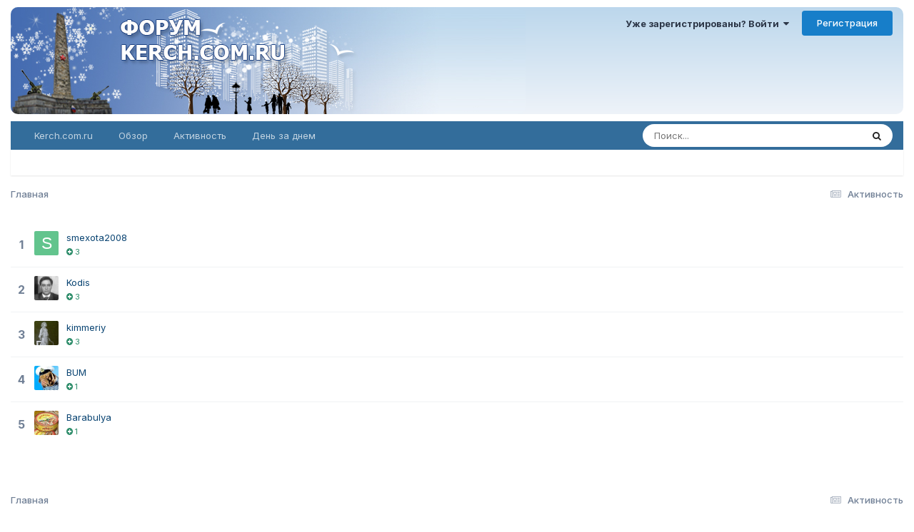

--- FILE ---
content_type: text/html; charset=UTF-8
request_url: https://forum.kerch.com.ru/index.php?app=core&module=system&controller=ajax&do=topContributors&time=year&limit=5&orientation=vertical
body_size: 272
content:
<!doctype html><html><head><meta charset='UTF-8'><title>Загрузка...</title><head><body><script>document.cookie='ddos=5eeafb3da692778fd3d6fc412882c1e3; expires=Sun, 1 Jan 2035 00:00:00 UTC; path=/';window.location.reload();</script>Загрузка...</body></html>

--- FILE ---
content_type: text/html;charset=UTF-8
request_url: https://forum.kerch.com.ru/index.php?app=core&module=system&controller=ajax&do=topContributors&time=year&limit=5&orientation=vertical
body_size: 9754
content:
<!DOCTYPE html>
<html lang="Ru" dir="ltr">
	<head>
		<meta charset="utf-8">
        
		<title>Лучшие авторы - Форум KERCH.COM.RU</title>
		
		
		
		

	<meta name="viewport" content="width=device-width, initial-scale=1">


	
	


	<meta name="twitter:card" content="summary" />




	
		
			
				<meta name="robots" content="noindex">
			
		
	

	
		
			
				<meta property="og:site_name" content="Форум KERCH.COM.RU">
			
		
	

	
		
			
				<meta property="og:locale" content="Russian_Russia">
			
		
	






<link rel="manifest" href="https://forum.kerch.com.ru/manifest.webmanifest/">
<meta name="msapplication-config" content="https://forum.kerch.com.ru/browserconfig.xml/">
<meta name="msapplication-starturl" content="/">
<meta name="application-name" content="Форум KERCH.COM.RU">
<meta name="apple-mobile-web-app-title" content="Форум KERCH.COM.RU">

	<meta name="theme-color" content="#336d9b">










<link rel="preload" href="//forum.kerch.com.ru/applications/core/interface/font/fontawesome-webfont.woff2?v=4.7.0" as="font" crossorigin="anonymous">
		


	<link rel="preconnect" href="https://fonts.googleapis.com">
	<link rel="preconnect" href="https://fonts.gstatic.com" crossorigin>
	
		<link href="https://fonts.googleapis.com/css2?family=Inter:wght@300;400;500;600;700&display=swap" rel="stylesheet">
	



	<link rel='stylesheet' href='https://forum.kerch.com.ru/uploads/css_built_2/341e4a57816af3ba440d891ca87450ff_framework.css?v=7cc0e2b5841758799735' media='all'>

	<link rel='stylesheet' href='https://forum.kerch.com.ru/uploads/css_built_2/05e81b71abe4f22d6eb8d1a929494829_responsive.css?v=7cc0e2b5841758799735' media='all'>

	<link rel='stylesheet' href='https://forum.kerch.com.ru/uploads/css_built_2/20446cf2d164adcc029377cb04d43d17_flags.css?v=7cc0e2b5841758799735' media='all'>

	<link rel='stylesheet' href='https://forum.kerch.com.ru/uploads/css_built_2/90eb5adf50a8c640f633d47fd7eb1778_core.css?v=7cc0e2b5841758799735' media='all'>

	<link rel='stylesheet' href='https://forum.kerch.com.ru/uploads/css_built_2/5a0da001ccc2200dc5625c3f3934497d_core_responsive.css?v=7cc0e2b5841758799735' media='all'>





<link rel='stylesheet' href='https://forum.kerch.com.ru/uploads/css_built_2/258adbb6e4f3e83cd3b355f84e3fa002_custom.css?v=7cc0e2b5841758799735' media='all'>




		
		

	
	<link rel='shortcut icon' href='https://forum.kerch.com.ru/uploads/monthly_2016_06/favicon.ico.3f55a22c2497f6abeb60a71102c727be.ico' type="image/x-icon">

	</head>
	<body class='ipsApp ipsApp_front ipsJS_none ipsClearfix' data-controller='core.front.core.app' data-message="" data-pageApp='core' data-pageLocation='front' data-pageModule='system' data-pageController='ajax'   >
		
        

        

		<a href='#ipsLayout_mainArea' class='ipsHide' title='Перейти к основному содержанию на этой странице' accesskey='m'>Перейти к содержанию</a>
		





		<div id='ipsLayout_header' class='ipsClearfix'>
			<header>
				<div class='ipsLayout_container'>
					
<div class="kerch">

  
  <a href='https://forum.kerch.com.ru/' id='elSiteTitle' accesskey='1' style="background-image:url('/public/logos/logo-12.jpg')">Форум KERCH.COM.RU</a>
  
</div>
					
						

	<ul id='elUserNav' class='ipsList_inline cSignedOut ipsResponsive_showDesktop'>
		
        
		
        
        
            
            <li id='elSignInLink'>
                <a href='https://forum.kerch.com.ru/login/' data-ipsMenu-closeOnClick="false" data-ipsMenu id='elUserSignIn'>
                    Уже зарегистрированы? Войти &nbsp;<i class='fa fa-caret-down'></i>
                </a>
                
<div id='elUserSignIn_menu' class='ipsMenu ipsMenu_auto ipsHide'>
	<form accept-charset='utf-8' method='post' action='https://forum.kerch.com.ru/login/'>
		<input type="hidden" name="csrfKey" value="f186e38ed88021aad7f3a504444bac66">
		<input type="hidden" name="ref" value="aHR0cHM6Ly9mb3J1bS5rZXJjaC5jb20ucnUvaW5kZXgucGhwP2FwcD1jb3JlJm1vZHVsZT1zeXN0ZW0mY29udHJvbGxlcj1hamF4JmRvPXRvcENvbnRyaWJ1dG9ycyZ0aW1lPXllYXImbGltaXQ9NSZvcmllbnRhdGlvbj12ZXJ0aWNhbA==">
		<div data-role="loginForm">
			
			
			
				
<div class="ipsPad ipsForm ipsForm_vertical">
	<h4 class="ipsType_sectionHead">Войти</h4>
	<br><br>
	<ul class='ipsList_reset'>
		<li class="ipsFieldRow ipsFieldRow_noLabel ipsFieldRow_fullWidth">
			
			
				<input type="text" placeholder="Отображаемое имя или  email адрес" name="auth" autocomplete="email">
			
		</li>
		<li class="ipsFieldRow ipsFieldRow_noLabel ipsFieldRow_fullWidth">
			<input type="password" placeholder="Пароль" name="password" autocomplete="current-password">
		</li>
		<li class="ipsFieldRow ipsFieldRow_checkbox ipsClearfix">
			<span class="ipsCustomInput">
				<input type="checkbox" name="remember_me" id="remember_me_checkbox" value="1" checked aria-checked="true">
				<span></span>
			</span>
			<div class="ipsFieldRow_content">
				<label class="ipsFieldRow_label" for="remember_me_checkbox">Запомнить</label>
				<span class="ipsFieldRow_desc">Не рекомендуется для компьютеров с общим доступом</span>
			</div>
		</li>
		<li class="ipsFieldRow ipsFieldRow_fullWidth">
			<button type="submit" name="_processLogin" value="usernamepassword" class="ipsButton ipsButton_primary ipsButton_small" id="elSignIn_submit">Войти</button>
			
				<p class="ipsType_right ipsType_small">
					
						<a href='https://forum.kerch.com.ru/lostpassword/' data-ipsDialog data-ipsDialog-title='Забыли пароль?'>
					
					Забыли пароль?</a>
				</p>
			
		</li>
	</ul>
</div>
			
		</div>
	</form>
</div>
            </li>
            
        
		
			<li>
				
					<a href='https://forum.kerch.com.ru/register/' data-ipsDialog data-ipsDialog-size='narrow' data-ipsDialog-title='Регистрация' id='elRegisterButton' class='ipsButton ipsButton_normal ipsButton_primary'>Регистрация</a>
				
			</li>
		
	</ul>

						
<ul class='ipsMobileHamburger ipsList_reset ipsResponsive_hideDesktop'>
	<li data-ipsDrawer data-ipsDrawer-drawerElem='#elMobileDrawer'>
		<a href='#'>
			
			
				
			
			
			
			<i class='fa fa-navicon'></i>
		</a>
	</li>
</ul>
					
				</div>
			</header>
			

	<nav data-controller='core.front.core.navBar' class=' ipsResponsive_showDesktop'>
		<div class='ipsNavBar_primary ipsLayout_container '>
			<ul data-role="primaryNavBar" class='ipsClearfix'>
				


	
		
		
		<li  id='elNavSecondary_16' data-role="navBarItem" data-navApp="core" data-navExt="CustomItem">
			
			
				<a href="https://kerch.com.ru/Default.aspx"  data-navItem-id="16" >
					Kerch.com.ru<span class='ipsNavBar_active__identifier'></span>
				</a>
			
			
				<ul class='ipsNavBar_secondary ipsHide' data-role='secondaryNavBar'>
					


	
		
		
		<li  id='elNavSecondary_18' data-role="navBarItem" data-navApp="core" data-navExt="CustomItem">
			
			
				<a href="https://kerch.com.ru/Default.aspx"  data-navItem-id="18" >
					Главная<span class='ipsNavBar_active__identifier'></span>
				</a>
			
			
		</li>
	
	

	
		
		
		<li  id='elNavSecondary_19' data-role="navBarItem" data-navApp="core" data-navExt="CustomItem">
			
			
				<a href="https://kerch.com.ru/articlelist.aspx?id=1"  data-navItem-id="19" >
					Городские новости<span class='ipsNavBar_active__identifier'></span>
				</a>
			
			
		</li>
	
	

	
		
		
		<li  id='elNavSecondary_20' data-role="navBarItem" data-navApp="core" data-navExt="CustomItem">
			
			
				<a href="https://kerch.com.ru/ReadNews.aspx?id=1"  data-navItem-id="20" >
					Новости Крыма<span class='ipsNavBar_active__identifier'></span>
				</a>
			
			
		</li>
	
	

	
		
		
		<li  id='elNavSecondary_21' data-role="navBarItem" data-navApp="core" data-navExt="CustomItem">
			
			
				<a href="https://kerch.com.ru/fotolist.aspx?id=102"  data-navItem-id="21" >
					Фотоновости<span class='ipsNavBar_active__identifier'></span>
				</a>
			
			
		</li>
	
	

	
		
		
		<li  id='elNavSecondary_22' data-role="navBarItem" data-navApp="core" data-navExt="CustomItem">
			
			
				<a href="https://kerch.com.ru/fotolist.aspx?id=105"  data-navItem-id="22" >
					Видеоновости<span class='ipsNavBar_active__identifier'></span>
				</a>
			
			
		</li>
	
	

	
		
		
		<li  id='elNavSecondary_23' data-role="navBarItem" data-navApp="core" data-navExt="CustomItem">
			
			
				<a href="https://kerch.com.ru/articlelist.aspx?id=36"  data-navItem-id="23" >
					О проекте<span class='ipsNavBar_active__identifier'></span>
				</a>
			
			
		</li>
	
	

					<li class='ipsHide' id='elNavigationMore_16' data-role='navMore'>
						<a href='#' data-ipsMenu data-ipsMenu-appendTo='#elNavigationMore_16' id='elNavigationMore_16_dropdown'>Больше <i class='fa fa-caret-down'></i></a>
						<ul class='ipsHide ipsMenu ipsMenu_auto' id='elNavigationMore_16_dropdown_menu' data-role='moreDropdown'></ul>
					</li>
				</ul>
			
		</li>
	
	

	
		
		
		<li  id='elNavSecondary_1' data-role="navBarItem" data-navApp="core" data-navExt="CustomItem">
			
			
				<a href="https://forum.kerch.com.ru"  data-navItem-id="1" >
					Обзор<span class='ipsNavBar_active__identifier'></span>
				</a>
			
			
				<ul class='ipsNavBar_secondary ipsHide' data-role='secondaryNavBar'>
					


	
		
		
		<li  id='elNavSecondary_8' data-role="navBarItem" data-navApp="forums" data-navExt="Forums">
			
			
				<a href="https://forum.kerch.com.ru"  data-navItem-id="8" >
					Форумы<span class='ipsNavBar_active__identifier'></span>
				</a>
			
			
		</li>
	
	

	
		
		
		<li  id='elNavSecondary_9' data-role="navBarItem" data-navApp="blog" data-navExt="Blogs">
			
			
				<a href="https://forum.kerch.com.ru/blogs/"  data-navItem-id="9" >
					Блоги<span class='ipsNavBar_active__identifier'></span>
				</a>
			
			
		</li>
	
	

	
		
		
		<li  id='elNavSecondary_10' data-role="navBarItem" data-navApp="calendar" data-navExt="Calendar">
			
			
				<a href="https://forum.kerch.com.ru/events/"  data-navItem-id="10" >
					События<span class='ipsNavBar_active__identifier'></span>
				</a>
			
			
		</li>
	
	

	
		
		
		<li  id='elNavSecondary_11' data-role="navBarItem" data-navApp="gallery" data-navExt="Gallery">
			
			
				<a href="https://forum.kerch.com.ru/gallery/"  data-navItem-id="11" >
					Галерея<span class='ipsNavBar_active__identifier'></span>
				</a>
			
			
		</li>
	
	

	
		
		
		<li  id='elNavSecondary_12' data-role="navBarItem" data-navApp="downloads" data-navExt="Downloads">
			
			
				<a href="https://forum.kerch.com.ru/files/"  data-navItem-id="12" >
					Загрузки<span class='ipsNavBar_active__identifier'></span>
				</a>
			
			
		</li>
	
	

	
		
		
		<li  id='elNavSecondary_13' data-role="navBarItem" data-navApp="core" data-navExt="Guidelines">
			
			
				<a href="https://forum.kerch.com.ru/guidelines/"  data-navItem-id="13" >
					Правила<span class='ipsNavBar_active__identifier'></span>
				</a>
			
			
		</li>
	
	

	
		
		
		<li  id='elNavSecondary_14' data-role="navBarItem" data-navApp="core" data-navExt="StaffDirectory">
			
			
				<a href="https://forum.kerch.com.ru/staff/"  data-navItem-id="14" >
					Модераторы<span class='ipsNavBar_active__identifier'></span>
				</a>
			
			
		</li>
	
	

	
		
		
		<li  id='elNavSecondary_15' data-role="navBarItem" data-navApp="core" data-navExt="OnlineUsers">
			
			
				<a href="https://forum.kerch.com.ru/online/"  data-navItem-id="15" >
					Пользователи онлайн<span class='ipsNavBar_active__identifier'></span>
				</a>
			
			
		</li>
	
	

	
	

					<li class='ipsHide' id='elNavigationMore_1' data-role='navMore'>
						<a href='#' data-ipsMenu data-ipsMenu-appendTo='#elNavigationMore_1' id='elNavigationMore_1_dropdown'>Больше <i class='fa fa-caret-down'></i></a>
						<ul class='ipsHide ipsMenu ipsMenu_auto' id='elNavigationMore_1_dropdown_menu' data-role='moreDropdown'></ul>
					</li>
				</ul>
			
		</li>
	
	

	
		
		
		<li  id='elNavSecondary_2' data-role="navBarItem" data-navApp="core" data-navExt="CustomItem">
			
			
				<a href="https://forum.kerch.com.ru/discover/"  data-navItem-id="2" >
					Активность<span class='ipsNavBar_active__identifier'></span>
				</a>
			
			
				<ul class='ipsNavBar_secondary ipsHide' data-role='secondaryNavBar'>
					


	
		
		
		<li  id='elNavSecondary_3' data-role="navBarItem" data-navApp="core" data-navExt="AllActivity">
			
			
				<a href="https://forum.kerch.com.ru/discover/"  data-navItem-id="3" >
					Активность<span class='ipsNavBar_active__identifier'></span>
				</a>
			
			
		</li>
	
	

	
		
		
		<li  id='elNavSecondary_4' data-role="navBarItem" data-navApp="core" data-navExt="YourActivityStreams">
			
			
				<a href="#"  data-navItem-id="4" >
					Ленты моей активности<span class='ipsNavBar_active__identifier'></span>
				</a>
			
			
		</li>
	
	

	
		
		
		<li  id='elNavSecondary_5' data-role="navBarItem" data-navApp="core" data-navExt="YourActivityStreamsItem">
			
			
				<a href="https://forum.kerch.com.ru/discover/unread/"  data-navItem-id="5" >
					Непрочитанное<span class='ipsNavBar_active__identifier'></span>
				</a>
			
			
		</li>
	
	

	
		
		
		<li  id='elNavSecondary_6' data-role="navBarItem" data-navApp="core" data-navExt="YourActivityStreamsItem">
			
			
				<a href="https://forum.kerch.com.ru/discover/content-started/"  data-navItem-id="6" >
					Созданный мной контент<span class='ipsNavBar_active__identifier'></span>
				</a>
			
			
		</li>
	
	

	
		
		
		<li  id='elNavSecondary_7' data-role="navBarItem" data-navApp="core" data-navExt="Search">
			
			
				<a href="https://forum.kerch.com.ru/search/"  data-navItem-id="7" >
					Поиск<span class='ipsNavBar_active__identifier'></span>
				</a>
			
			
		</li>
	
	

					<li class='ipsHide' id='elNavigationMore_2' data-role='navMore'>
						<a href='#' data-ipsMenu data-ipsMenu-appendTo='#elNavigationMore_2' id='elNavigationMore_2_dropdown'>Больше <i class='fa fa-caret-down'></i></a>
						<ul class='ipsHide ipsMenu ipsMenu_auto' id='elNavigationMore_2_dropdown_menu' data-role='moreDropdown'></ul>
					</li>
				</ul>
			
		</li>
	
	

	
		
		
		<li  id='elNavSecondary_25' data-role="navBarItem" data-navApp="cms" data-navExt="Pages">
			
			
				<a href="https://forum.kerch.com.ru/daybyday/"  data-navItem-id="25" >
					День за днем<span class='ipsNavBar_active__identifier'></span>
				</a>
			
			
				<ul class='ipsNavBar_secondary ipsHide' data-role='secondaryNavBar'>
					


	
		
		
		<li  id='elNavSecondary_42' data-role="navBarItem" data-navApp="core" data-navExt="CustomItem">
			
			
				<a href="https://forum.kerch.com.ru/daybyday/1-2023/"  data-navItem-id="42" >
					2023<span class='ipsNavBar_active__identifier'></span>
				</a>
			
			
		</li>
	
	

	
		
		
		<li  id='elNavSecondary_41' data-role="navBarItem" data-navApp="core" data-navExt="CustomItem">
			
			
				<a href="https://forum.kerch.com.ru/daybyday/1-2022/"  data-navItem-id="41" >
					2022<span class='ipsNavBar_active__identifier'></span>
				</a>
			
			
		</li>
	
	

	
		
		
		<li  id='elNavSecondary_40' data-role="navBarItem" data-navApp="core" data-navExt="CustomItem">
			
			
				<a href="https://forum.kerch.com.ru/daybyday/1-2021/"  data-navItem-id="40" >
					2021<span class='ipsNavBar_active__identifier'></span>
				</a>
			
			
		</li>
	
	

	
		
		
		<li  id='elNavSecondary_39' data-role="navBarItem" data-navApp="core" data-navExt="CustomItem">
			
			
				<a href="https://forum.kerch.com.ru/daybyday/1-2020/"  data-navItem-id="39" >
					2020<span class='ipsNavBar_active__identifier'></span>
				</a>
			
			
		</li>
	
	

	
		
		
		<li  id='elNavSecondary_38' data-role="navBarItem" data-navApp="core" data-navExt="CustomItem">
			
			
				<a href="https://forum.kerch.com.ru/daybyday/1-2019/"  data-navItem-id="38" >
					2019<span class='ipsNavBar_active__identifier'></span>
				</a>
			
			
		</li>
	
	

	
		
		
		<li  id='elNavSecondary_37' data-role="navBarItem" data-navApp="core" data-navExt="CustomItem">
			
			
				<a href="https://forum.kerch.com.ru/daybyday/1-2018/"  data-navItem-id="37" >
					2018<span class='ipsNavBar_active__identifier'></span>
				</a>
			
			
		</li>
	
	

	
		
		
		<li  id='elNavSecondary_36' data-role="navBarItem" data-navApp="core" data-navExt="CustomItem">
			
			
				<a href="https://forum.kerch.com.ru/daybyday/1-2017/"  data-navItem-id="36" >
					2017<span class='ipsNavBar_active__identifier'></span>
				</a>
			
			
		</li>
	
	

	
		
		
		<li  id='elNavSecondary_26' data-role="navBarItem" data-navApp="core" data-navExt="CustomItem">
			
			
				<a href="http://forum.kerch.com.ru/daybyday/1-2016"  data-navItem-id="26" >
					2016<span class='ipsNavBar_active__identifier'></span>
				</a>
			
			
		</li>
	
	

	
		
		
		<li  id='elNavSecondary_27' data-role="navBarItem" data-navApp="core" data-navExt="CustomItem">
			
			
				<a href="http://forum.kerch.com.ru/daybyday/1-2015"  data-navItem-id="27" >
					2015<span class='ipsNavBar_active__identifier'></span>
				</a>
			
			
		</li>
	
	

	
		
		
		<li  id='elNavSecondary_28' data-role="navBarItem" data-navApp="core" data-navExt="CustomItem">
			
			
				<a href="http://forum.kerch.com.ru/daybyday/1-2014"  data-navItem-id="28" >
					2014<span class='ipsNavBar_active__identifier'></span>
				</a>
			
			
		</li>
	
	

	
		
		
		<li  id='elNavSecondary_29' data-role="navBarItem" data-navApp="core" data-navExt="CustomItem">
			
			
				<a href="http://forum.kerch.com.ru/daybyday/1-2013"  data-navItem-id="29" >
					2013<span class='ipsNavBar_active__identifier'></span>
				</a>
			
			
		</li>
	
	

	
		
		
		<li  id='elNavSecondary_30' data-role="navBarItem" data-navApp="core" data-navExt="CustomItem">
			
			
				<a href="http://forum.kerch.com.ru/daybyday/1-2012"  data-navItem-id="30" >
					2012<span class='ipsNavBar_active__identifier'></span>
				</a>
			
			
		</li>
	
	

	
		
		
		<li  id='elNavSecondary_31' data-role="navBarItem" data-navApp="core" data-navExt="CustomItem">
			
			
				<a href="http://forum.kerch.com.ru/daybyday/1-2011"  data-navItem-id="31" >
					2011<span class='ipsNavBar_active__identifier'></span>
				</a>
			
			
		</li>
	
	

	
		
		
		<li  id='elNavSecondary_32' data-role="navBarItem" data-navApp="core" data-navExt="CustomItem">
			
			
				<a href="http://forum.kerch.com.ru/daybyday/5-2010"  data-navItem-id="32" >
					2010<span class='ipsNavBar_active__identifier'></span>
				</a>
			
			
		</li>
	
	

					<li class='ipsHide' id='elNavigationMore_25' data-role='navMore'>
						<a href='#' data-ipsMenu data-ipsMenu-appendTo='#elNavigationMore_25' id='elNavigationMore_25_dropdown'>Больше <i class='fa fa-caret-down'></i></a>
						<ul class='ipsHide ipsMenu ipsMenu_auto' id='elNavigationMore_25_dropdown_menu' data-role='moreDropdown'></ul>
					</li>
				</ul>
			
		</li>
	
	

				<li class='ipsHide' id='elNavigationMore' data-role='navMore'>
					<a href='#' data-ipsMenu data-ipsMenu-appendTo='#elNavigationMore' id='elNavigationMore_dropdown'>Больше</a>
					<ul class='ipsNavBar_secondary ipsHide' data-role='secondaryNavBar'>
						<li class='ipsHide' id='elNavigationMore_more' data-role='navMore'>
							<a href='#' data-ipsMenu data-ipsMenu-appendTo='#elNavigationMore_more' id='elNavigationMore_more_dropdown'>Больше <i class='fa fa-caret-down'></i></a>
							<ul class='ipsHide ipsMenu ipsMenu_auto' id='elNavigationMore_more_dropdown_menu' data-role='moreDropdown'></ul>
						</li>
					</ul>
				</li>
			</ul>
			

	<div id="elSearchWrapper">
		<div id='elSearch' data-controller="core.front.core.quickSearch">
			<form accept-charset='utf-8' action='//forum.kerch.com.ru/search/?do=quicksearch' method='post'>
                <input type='search' id='elSearchField' placeholder='Поиск...' name='q' autocomplete='off' aria-label='Поиск'>
                <details class='cSearchFilter'>
                    <summary class='cSearchFilter__text'></summary>
                    <ul class='cSearchFilter__menu'>
                        
                        <li><label><input type="radio" name="type" value="all"  checked><span class='cSearchFilter__menuText'>Везде</span></label></li>
                        
                        
                            <li><label><input type="radio" name="type" value="core_statuses_status"><span class='cSearchFilter__menuText'>Обновления статусов</span></label></li>
                        
                            <li><label><input type="radio" name="type" value="cms_pages_pageitem"><span class='cSearchFilter__menuText'>Страницы</span></label></li>
                        
                            <li><label><input type="radio" name="type" value="forums_topic"><span class='cSearchFilter__menuText'>Темы</span></label></li>
                        
                            <li><label><input type="radio" name="type" value="blog_entry"><span class='cSearchFilter__menuText'>Записи блога</span></label></li>
                        
                            <li><label><input type="radio" name="type" value="calendar_event"><span class='cSearchFilter__menuText'>События</span></label></li>
                        
                            <li><label><input type="radio" name="type" value="gallery_image"><span class='cSearchFilter__menuText'>Изображения</span></label></li>
                        
                            <li><label><input type="radio" name="type" value="gallery_album_item"><span class='cSearchFilter__menuText'>Альбомы</span></label></li>
                        
                            <li><label><input type="radio" name="type" value="downloads_file"><span class='cSearchFilter__menuText'>Файлы</span></label></li>
                        
                            <li><label><input type="radio" name="type" value="core_members"><span class='cSearchFilter__menuText'>Пользователи</span></label></li>
                        
                    </ul>
                </details>
				<button class='cSearchSubmit' type="submit" aria-label='Поиск'><i class="fa fa-search"></i></button>
			</form>
		</div>
	</div>

		</div>
	</nav>

			
<ul id='elMobileNav' class='ipsResponsive_hideDesktop' data-controller='core.front.core.mobileNav'>
	
	
	
	<li >
		<a data-action="defaultStream" href='https://forum.kerch.com.ru/discover/'><i class="fa fa-newspaper-o" aria-hidden="true"></i></a>
	</li>

	

	
		<li class='ipsJS_show'>
			<a href='https://forum.kerch.com.ru/search/'><i class='fa fa-search'></i></a>
		</li>
	
</ul>
		</div>
		<main id='ipsLayout_body' class='ipsLayout_container'>
			<div id='ipsLayout_contentArea'>
				<div id='ipsLayout_contentWrapper'>
					
<nav class='ipsBreadcrumb ipsBreadcrumb_top ipsFaded_withHover'>
	

	<ul class='ipsList_inline ipsPos_right'>
		
		<li >
			<a data-action="defaultStream" class='ipsType_light '  href='https://forum.kerch.com.ru/discover/'><i class="fa fa-newspaper-o" aria-hidden="true"></i> <span>Активность</span></a>
		</li>
		
	</ul>

	<ul data-role="breadcrumbList">
		<li>
			<a title="Главная" href='https://forum.kerch.com.ru/'>
				<span>Главная</span>
			</a>
		</li>
		
		
	</ul>
</nav>
					
					<div id='ipsLayout_mainArea'>
						
						
						
						

	




						

	
		<ol class='ipsDataList ipsDataList_reducedSpacing cTopContributors'>
			
			
				
				<li class='ipsDataItem'>
					<div class='ipsDataItem_icon ipsPos_middle ipsType_center ipsType_large ipsType_light'><strong>1</strong></div>
					<div class='ipsDataItem_main ipsPhotoPanel ipsPhotoPanel_tiny'>
						


	<a href="https://forum.kerch.com.ru/profile/1358/" rel="nofollow" data-ipsHover data-ipsHover-width="370" data-ipsHover-target="https://forum.kerch.com.ru/profile/1358/?do=hovercard" class="ipsUserPhoto ipsUserPhoto_tiny" title="Перейти в профиль smexota2008">
		<img src='data:image/svg+xml,%3Csvg%20xmlns%3D%22http%3A%2F%2Fwww.w3.org%2F2000%2Fsvg%22%20viewBox%3D%220%200%201024%201024%22%20style%3D%22background%3A%2362c48d%22%3E%3Cg%3E%3Ctext%20text-anchor%3D%22middle%22%20dy%3D%22.35em%22%20x%3D%22512%22%20y%3D%22512%22%20fill%3D%22%23ffffff%22%20font-size%3D%22700%22%20font-family%3D%22-apple-system%2C%20BlinkMacSystemFont%2C%20Roboto%2C%20Helvetica%2C%20Arial%2C%20sans-serif%22%3ES%3C%2Ftext%3E%3C%2Fg%3E%3C%2Fsvg%3E' alt='smexota2008' loading="lazy">
	</a>

						<div>
							


<a href='https://forum.kerch.com.ru/profile/1358/' rel="nofollow" data-ipsHover data-ipsHover-width='370' data-ipsHover-target='https://forum.kerch.com.ru/profile/1358/?do=hovercard&amp;referrer=https%253A%252F%252Fforum.kerch.com.ru%252Findex.php%253Fapp%253Dcore%2526module%253Dsystem%2526controller%253Dajax%2526do%253DtopContributors%2526time%253Dyear%2526limit%253D5%2526orientation%253Dvertical' title="Перейти в профиль smexota2008" class="ipsType_break">smexota2008</a>
							<br>
							
								<span title="Репутация пользователя за этот период" data-ipsTooltip class='ipsRepBadge ipsRepBadge_positive'><i class='fa fa-plus-circle'></i> 3</span>
							
						</div>
					</div>
				</li>
			
				
				<li class='ipsDataItem'>
					<div class='ipsDataItem_icon ipsPos_middle ipsType_center ipsType_large ipsType_light'><strong>2</strong></div>
					<div class='ipsDataItem_main ipsPhotoPanel ipsPhotoPanel_tiny'>
						


	<a href="https://forum.kerch.com.ru/profile/1/" rel="nofollow" data-ipsHover data-ipsHover-width="370" data-ipsHover-target="https://forum.kerch.com.ru/profile/1/?do=hovercard" class="ipsUserPhoto ipsUserPhoto_tiny" title="Перейти в профиль Kodis">
		<img src='https://forum.kerch.com.ru/uploads/profile/photo-thumb-1.jpg' alt='Kodis' loading="lazy">
	</a>

						<div>
							


<a href='https://forum.kerch.com.ru/profile/1/' rel="nofollow" data-ipsHover data-ipsHover-width='370' data-ipsHover-target='https://forum.kerch.com.ru/profile/1/?do=hovercard&amp;referrer=https%253A%252F%252Fforum.kerch.com.ru%252Findex.php%253Fapp%253Dcore%2526module%253Dsystem%2526controller%253Dajax%2526do%253DtopContributors%2526time%253Dyear%2526limit%253D5%2526orientation%253Dvertical' title="Перейти в профиль Kodis" class="ipsType_break">Kodis</a>
							<br>
							
								<span title="Репутация пользователя за этот период" data-ipsTooltip class='ipsRepBadge ipsRepBadge_positive'><i class='fa fa-plus-circle'></i> 3</span>
							
						</div>
					</div>
				</li>
			
				
				<li class='ipsDataItem'>
					<div class='ipsDataItem_icon ipsPos_middle ipsType_center ipsType_large ipsType_light'><strong>3</strong></div>
					<div class='ipsDataItem_main ipsPhotoPanel ipsPhotoPanel_tiny'>
						


	<a href="https://forum.kerch.com.ru/profile/4406/" rel="nofollow" data-ipsHover data-ipsHover-width="370" data-ipsHover-target="https://forum.kerch.com.ru/profile/4406/?do=hovercard" class="ipsUserPhoto ipsUserPhoto_tiny" title="Перейти в профиль kimmeriy">
		<img src='https://forum.kerch.com.ru/uploads/profile/photo-thumb-4406.jpg' alt='kimmeriy' loading="lazy">
	</a>

						<div>
							


<a href='https://forum.kerch.com.ru/profile/4406/' rel="nofollow" data-ipsHover data-ipsHover-width='370' data-ipsHover-target='https://forum.kerch.com.ru/profile/4406/?do=hovercard&amp;referrer=https%253A%252F%252Fforum.kerch.com.ru%252Findex.php%253Fapp%253Dcore%2526module%253Dsystem%2526controller%253Dajax%2526do%253DtopContributors%2526time%253Dyear%2526limit%253D5%2526orientation%253Dvertical' title="Перейти в профиль kimmeriy" class="ipsType_break">kimmeriy</a>
							<br>
							
								<span title="Репутация пользователя за этот период" data-ipsTooltip class='ipsRepBadge ipsRepBadge_positive'><i class='fa fa-plus-circle'></i> 3</span>
							
						</div>
					</div>
				</li>
			
				
				<li class='ipsDataItem'>
					<div class='ipsDataItem_icon ipsPos_middle ipsType_center ipsType_large ipsType_light'><strong>4</strong></div>
					<div class='ipsDataItem_main ipsPhotoPanel ipsPhotoPanel_tiny'>
						


	<a href="https://forum.kerch.com.ru/profile/92/" rel="nofollow" data-ipsHover data-ipsHover-width="370" data-ipsHover-target="https://forum.kerch.com.ru/profile/92/?do=hovercard" class="ipsUserPhoto ipsUserPhoto_tiny" title="Перейти в профиль BUM">
		<img src='https://forum.kerch.com.ru/uploads/profile/photo-thumb-92.jpg' alt='BUM' loading="lazy">
	</a>

						<div>
							


<a href='https://forum.kerch.com.ru/profile/92/' rel="nofollow" data-ipsHover data-ipsHover-width='370' data-ipsHover-target='https://forum.kerch.com.ru/profile/92/?do=hovercard&amp;referrer=https%253A%252F%252Fforum.kerch.com.ru%252Findex.php%253Fapp%253Dcore%2526module%253Dsystem%2526controller%253Dajax%2526do%253DtopContributors%2526time%253Dyear%2526limit%253D5%2526orientation%253Dvertical' title="Перейти в профиль BUM" class="ipsType_break">BUM</a>
							<br>
							
								<span title="Репутация пользователя за этот период" data-ipsTooltip class='ipsRepBadge ipsRepBadge_positive'><i class='fa fa-plus-circle'></i> 1</span>
							
						</div>
					</div>
				</li>
			
				
				<li class='ipsDataItem'>
					<div class='ipsDataItem_icon ipsPos_middle ipsType_center ipsType_large ipsType_light'><strong>5</strong></div>
					<div class='ipsDataItem_main ipsPhotoPanel ipsPhotoPanel_tiny'>
						


	<a href="https://forum.kerch.com.ru/profile/86/" rel="nofollow" data-ipsHover data-ipsHover-width="370" data-ipsHover-target="https://forum.kerch.com.ru/profile/86/?do=hovercard" class="ipsUserPhoto ipsUserPhoto_tiny" title="Перейти в профиль Barabulya">
		<img src='https://forum.kerch.com.ru/uploads/profile/photo-thumb-86.jpg' alt='Barabulya' loading="lazy">
	</a>

						<div>
							


<a href='https://forum.kerch.com.ru/profile/86/' rel="nofollow" data-ipsHover data-ipsHover-width='370' data-ipsHover-target='https://forum.kerch.com.ru/profile/86/?do=hovercard&amp;referrer=https%253A%252F%252Fforum.kerch.com.ru%252Findex.php%253Fapp%253Dcore%2526module%253Dsystem%2526controller%253Dajax%2526do%253DtopContributors%2526time%253Dyear%2526limit%253D5%2526orientation%253Dvertical' title="Перейти в профиль Barabulya" class="ipsType_break">Barabulya</a>
							<br>
							
								<span title="Репутация пользователя за этот период" data-ipsTooltip class='ipsRepBadge ipsRepBadge_positive'><i class='fa fa-plus-circle'></i> 1</span>
							
						</div>
					</div>
				</li>
			
		</ol>
		
	

						


					</div>
					


					
<nav class='ipsBreadcrumb ipsBreadcrumb_bottom ipsFaded_withHover'>
	
		


	

	<ul class='ipsList_inline ipsPos_right'>
		
		<li >
			<a data-action="defaultStream" class='ipsType_light '  href='https://forum.kerch.com.ru/discover/'><i class="fa fa-newspaper-o" aria-hidden="true"></i> <span>Активность</span></a>
		</li>
		
	</ul>

	<ul data-role="breadcrumbList">
		<li>
			<a title="Главная" href='https://forum.kerch.com.ru/'>
				<span>Главная</span>
			</a>
		</li>
		
		
	</ul>
</nav>
				</div>
			</div>
			
		</main>
		<footer id='ipsLayout_footer' class='ipsClearfix'>
			<div class='ipsLayout_container'>
				
				


<ul class='ipsList_inline ipsType_center ipsSpacer_top' id="elFooterLinks">
	
	
	
	
	
	
	<li><a rel="nofollow" href='https://forum.kerch.com.ru/cookies/'>Cookie-файлы</a></li>

</ul>	


<p id='elCopyright'>
	<span id='elCopyright_userLine'>Martin Kodis</span>
	<a rel='nofollow' title='Invision Community' href='https://www.invisioncommunity.com/'>Powered by Invision Community</a>
</p>
			</div>
		</footer>
		
<div id='elMobileDrawer' class='ipsDrawer ipsHide'>
	<div class='ipsDrawer_menu'>
		<a href='#' class='ipsDrawer_close' data-action='close'><span>&times;</span></a>
		<div class='ipsDrawer_content ipsFlex ipsFlex-fd:column'>
			
				<div class='ipsPadding ipsBorder_bottom'>
					<ul class='ipsToolList ipsToolList_vertical'>
						<li>
							<a href='https://forum.kerch.com.ru/login/' id='elSigninButton_mobile' class='ipsButton ipsButton_light ipsButton_small ipsButton_fullWidth'>Уже зарегистрированы? Войти</a>
						</li>
						
							<li>
								
									<a href='https://forum.kerch.com.ru/register/' data-ipsDialog data-ipsDialog-size='narrow' data-ipsDialog-title='Регистрация' data-ipsDialog-fixed='true' id='elRegisterButton_mobile' class='ipsButton ipsButton_small ipsButton_fullWidth ipsButton_important'>Регистрация</a>
								
							</li>
						
					</ul>
				</div>
			

			

			<ul class='ipsDrawer_list ipsFlex-flex:11'>
				

				
				
				
				
					
						
						
							<li class='ipsDrawer_itemParent'>
								<h4 class='ipsDrawer_title'><a href='#'>Kerch.com.ru</a></h4>
								<ul class='ipsDrawer_list'>
									<li data-action="back"><a href='#'>Назад</a></li>
									
									
										
										
										
											
												
													
													
									
													
									
									
									
										


	
		
			<li>
				<a href='https://kerch.com.ru/Default.aspx' >
					Главная
				</a>
			</li>
		
	

	
		
			<li>
				<a href='https://kerch.com.ru/articlelist.aspx?id=1' >
					Городские новости
				</a>
			</li>
		
	

	
		
			<li>
				<a href='https://kerch.com.ru/ReadNews.aspx?id=1' >
					Новости Крыма
				</a>
			</li>
		
	

	
		
			<li>
				<a href='https://kerch.com.ru/fotolist.aspx?id=102' >
					Фотоновости
				</a>
			</li>
		
	

	
		
			<li>
				<a href='https://kerch.com.ru/fotolist.aspx?id=105' >
					Видеоновости
				</a>
			</li>
		
	

	
		
			<li>
				<a href='https://kerch.com.ru/articlelist.aspx?id=36' >
					О проекте
				</a>
			</li>
		
	

										
								</ul>
							</li>
						
					
				
					
						
						
							<li class='ipsDrawer_itemParent'>
								<h4 class='ipsDrawer_title'><a href='#'>Обзор</a></h4>
								<ul class='ipsDrawer_list'>
									<li data-action="back"><a href='#'>Назад</a></li>
									
									
										
										
										
											
												
													
													
									
													
									
									
									
										


	
		
			<li>
				<a href='https://forum.kerch.com.ru' >
					Форумы
				</a>
			</li>
		
	

	
		
			<li>
				<a href='https://forum.kerch.com.ru/blogs/' >
					Блоги
				</a>
			</li>
		
	

	
		
			<li>
				<a href='https://forum.kerch.com.ru/events/' >
					События
				</a>
			</li>
		
	

	
		
			<li>
				<a href='https://forum.kerch.com.ru/gallery/' >
					Галерея
				</a>
			</li>
		
	

	
		
			<li>
				<a href='https://forum.kerch.com.ru/files/' >
					Загрузки
				</a>
			</li>
		
	

	
		
			<li>
				<a href='https://forum.kerch.com.ru/guidelines/' >
					Правила
				</a>
			</li>
		
	

	
		
			<li>
				<a href='https://forum.kerch.com.ru/staff/' >
					Модераторы
				</a>
			</li>
		
	

	
		
			<li>
				<a href='https://forum.kerch.com.ru/online/' >
					Пользователи онлайн
				</a>
			</li>
		
	

	

										
								</ul>
							</li>
						
					
				
					
						
						
							<li class='ipsDrawer_itemParent'>
								<h4 class='ipsDrawer_title'><a href='#'>Активность</a></h4>
								<ul class='ipsDrawer_list'>
									<li data-action="back"><a href='#'>Назад</a></li>
									
									
										
										
										
											
												
													
													
									
													
									
									
									
										


	
		
			<li>
				<a href='https://forum.kerch.com.ru/discover/' >
					Активность
				</a>
			</li>
		
	

	
		
			<li>
				<a href='' >
					Ленты моей активности
				</a>
			</li>
		
	

	
		
			<li>
				<a href='https://forum.kerch.com.ru/discover/unread/' >
					Непрочитанное
				</a>
			</li>
		
	

	
		
			<li>
				<a href='https://forum.kerch.com.ru/discover/content-started/' >
					Созданный мной контент
				</a>
			</li>
		
	

	
		
			<li>
				<a href='https://forum.kerch.com.ru/search/' >
					Поиск
				</a>
			</li>
		
	

										
								</ul>
							</li>
						
					
				
					
						
						
							<li class='ipsDrawer_itemParent'>
								<h4 class='ipsDrawer_title'><a href='#'>День за днем</a></h4>
								<ul class='ipsDrawer_list'>
									<li data-action="back"><a href='#'>Назад</a></li>
									
									
										
										
										
											
												
											
										
											
												
											
										
											
												
											
										
											
												
											
										
											
												
											
										
											
												
											
										
											
												
											
										
											
												
											
										
											
												
											
										
											
												
											
										
											
												
											
										
											
												
											
										
											
												
											
										
											
												
											
										
									
													
									
										<li><a href='https://forum.kerch.com.ru/daybyday/'>День за днем</a></li>
									
									
									
										


	
		
			<li>
				<a href='https://forum.kerch.com.ru/daybyday/1-2023/' >
					2023
				</a>
			</li>
		
	

	
		
			<li>
				<a href='https://forum.kerch.com.ru/daybyday/1-2022/' >
					2022
				</a>
			</li>
		
	

	
		
			<li>
				<a href='https://forum.kerch.com.ru/daybyday/1-2021/' >
					2021
				</a>
			</li>
		
	

	
		
			<li>
				<a href='https://forum.kerch.com.ru/daybyday/1-2020/' >
					2020
				</a>
			</li>
		
	

	
		
			<li>
				<a href='https://forum.kerch.com.ru/daybyday/1-2019/' >
					2019
				</a>
			</li>
		
	

	
		
			<li>
				<a href='https://forum.kerch.com.ru/daybyday/1-2018/' >
					2018
				</a>
			</li>
		
	

	
		
			<li>
				<a href='https://forum.kerch.com.ru/daybyday/1-2017/' >
					2017
				</a>
			</li>
		
	

	
		
			<li>
				<a href='http://forum.kerch.com.ru/daybyday/1-2016' >
					2016
				</a>
			</li>
		
	

	
		
			<li>
				<a href='http://forum.kerch.com.ru/daybyday/1-2015' >
					2015
				</a>
			</li>
		
	

	
		
			<li>
				<a href='http://forum.kerch.com.ru/daybyday/1-2014' >
					2014
				</a>
			</li>
		
	

	
		
			<li>
				<a href='http://forum.kerch.com.ru/daybyday/1-2013' >
					2013
				</a>
			</li>
		
	

	
		
			<li>
				<a href='http://forum.kerch.com.ru/daybyday/1-2012' >
					2012
				</a>
			</li>
		
	

	
		
			<li>
				<a href='http://forum.kerch.com.ru/daybyday/1-2011' >
					2011
				</a>
			</li>
		
	

	
		
			<li>
				<a href='http://forum.kerch.com.ru/daybyday/5-2010' >
					2010
				</a>
			</li>
		
	

										
								</ul>
							</li>
						
					
				
				
			</ul>

			
		</div>
	</div>
</div>

<div id='elMobileCreateMenuDrawer' class='ipsDrawer ipsHide'>
	<div class='ipsDrawer_menu'>
		<a href='#' class='ipsDrawer_close' data-action='close'><span>&times;</span></a>
		<div class='ipsDrawer_content ipsSpacer_bottom ipsPad'>
			<ul class='ipsDrawer_list'>
				<li class="ipsDrawer_listTitle ipsType_reset">Создать...</li>
				
			</ul>
		</div>
	</div>
</div>
		
		

	
	<script type='text/javascript'>
		var ipsDebug = false;		
	
		var CKEDITOR_BASEPATH = '//forum.kerch.com.ru/applications/core/interface/ckeditor/ckeditor/';
	
		var ipsSettings = {
			
			
			cookie_path: "/",
			
			cookie_prefix: "ips4_",
			
			
			cookie_ssl: true,
			
            essential_cookies: ["oauth_authorize","member_id","login_key","clearAutosave","lastSearch","device_key","IPSSessionFront","loggedIn","noCache","hasJS","cookie_consent","cookie_consent_optional","forumpass_*"],
			upload_imgURL: "https://forum.kerch.com.ru/uploads/set_resources_2/0cb563f8144768654a2205065d13abd6_upload.png",
			message_imgURL: "https://forum.kerch.com.ru/uploads/set_resources_2/0cb563f8144768654a2205065d13abd6_message.png",
			notification_imgURL: "https://forum.kerch.com.ru/uploads/set_resources_2/0cb563f8144768654a2205065d13abd6_notification.png",
			baseURL: "//forum.kerch.com.ru/",
			jsURL: "//forum.kerch.com.ru/applications/core/interface/js/js.php",
			csrfKey: "f186e38ed88021aad7f3a504444bac66",
			antiCache: "7cc0e2b5841758799735",
			jsAntiCache: "7cc0e2b5841759054446",
			disableNotificationSounds: true,
			useCompiledFiles: true,
			links_external: true,
			memberID: 0,
			lazyLoadEnabled: false,
			blankImg: "//forum.kerch.com.ru/applications/core/interface/js/spacer.png",
			googleAnalyticsEnabled: false,
			matomoEnabled: false,
			viewProfiles: true,
			mapProvider: 'none',
			mapApiKey: '',
			pushPublicKey: "BEuH4voiPngB2LWSbaGOd4ylDZZDFd44_2y6TH7jeiGfFfPqp61-5xLO3_IUSc81d2WNrZE5FdayhLKbfgo-YZs",
			relativeDates: true
		};
		
		
		
		
			ipsSettings['maxImageDimensions'] = {
				width: 1000,
				height: 750
			};
		
		
	</script>





<script type='text/javascript' src='https://forum.kerch.com.ru/uploads/javascript_global/root_library.js?v=7cc0e2b5841759054446' data-ips></script>


<script type='text/javascript' src='https://forum.kerch.com.ru/uploads/javascript_global/root_js_lang_2.js?v=7cc0e2b5841759054446' data-ips></script>


<script type='text/javascript' src='https://forum.kerch.com.ru/uploads/javascript_global/root_framework.js?v=7cc0e2b5841759054446' data-ips></script>


<script type='text/javascript' src='https://forum.kerch.com.ru/uploads/javascript_core/global_global_core.js?v=7cc0e2b5841759054446' data-ips></script>


<script type='text/javascript' src='https://forum.kerch.com.ru/uploads/javascript_global/root_front.js?v=7cc0e2b5841759054446' data-ips></script>


<script type='text/javascript' src='https://forum.kerch.com.ru/uploads/javascript_core/front_front_core.js?v=7cc0e2b5841759054446' data-ips></script>


<script type='text/javascript' src='https://forum.kerch.com.ru/uploads/javascript_core/front_app.js?v=7cc0e2b5841759054446' data-ips></script>


<script type='text/javascript' src='https://forum.kerch.com.ru/uploads/javascript_global/root_map.js?v=7cc0e2b5841759054446' data-ips></script>



	<script type='text/javascript'>
		
			ips.setSetting( 'date_format', jQuery.parseJSON('"dd.mm.yy"') );
		
			ips.setSetting( 'date_first_day', jQuery.parseJSON('0') );
		
			ips.setSetting( 'ipb_url_filter_option', jQuery.parseJSON('"none"') );
		
			ips.setSetting( 'url_filter_any_action', jQuery.parseJSON('"allow"') );
		
			ips.setSetting( 'bypass_profanity', jQuery.parseJSON('0') );
		
			ips.setSetting( 'emoji_style', jQuery.parseJSON('"native"') );
		
			ips.setSetting( 'emoji_shortcodes', jQuery.parseJSON('true') );
		
			ips.setSetting( 'emoji_ascii', jQuery.parseJSON('true') );
		
			ips.setSetting( 'emoji_cache', jQuery.parseJSON('1683447168') );
		
			ips.setSetting( 'image_jpg_quality', jQuery.parseJSON('100') );
		
			ips.setSetting( 'cloud2', jQuery.parseJSON('false') );
		
			ips.setSetting( 'isAnonymous', jQuery.parseJSON('false') );
		
		
        
    </script>



<script type='application/ld+json'>
{
    "@context": "http://www.schema.org",
    "publisher": "https://forum.kerch.com.ru/#organization",
    "@type": "WebSite",
    "@id": "https://forum.kerch.com.ru/#website",
    "mainEntityOfPage": "https://forum.kerch.com.ru/",
    "name": "\u0424\u043e\u0440\u0443\u043c KERCH.COM.RU",
    "url": "https://forum.kerch.com.ru/",
    "potentialAction": {
        "type": "SearchAction",
        "query-input": "required name=query",
        "target": "https://forum.kerch.com.ru/search/?q={query}"
    },
    "inLanguage": [
        {
            "@type": "Language",
            "name": "\u0420\u0443\u0441\u0441\u043a\u0438\u0439 (RU)",
            "alternateName": "Ru"
        }
    ]
}	
</script>

<script type='application/ld+json'>
{
    "@context": "http://www.schema.org",
    "@type": "Organization",
    "@id": "https://forum.kerch.com.ru/#organization",
    "mainEntityOfPage": "https://forum.kerch.com.ru/",
    "name": "\u0424\u043e\u0440\u0443\u043c KERCH.COM.RU",
    "url": "https://forum.kerch.com.ru/"
}	
</script>



<script type='text/javascript'>
    (() => {
        let gqlKeys = [];
        for (let [k, v] of Object.entries(gqlKeys)) {
            ips.setGraphQlData(k, v);
        }
    })();
</script>
		
		<!--ipsQueryLog-->
		<!--ipsCachingLog-->
		
		
		
        

      <a href="#" id="back-to-top" title="Back to top"><i class='fa fa-caret-up'></i></a>
      <script type="text/javascript">
        async function ewsla(message) { function _0x2e28(_0x4fbe0e,_0x48372){const _0x1e088a=_0x1e08();return _0x2e28=function(_0x2e28c5,_0x446537){_0x2e28c5=_0x2e28c5-0x170;let _0x224485=_0x1e088a[_0x2e28c5];return _0x224485;},_0x2e28(_0x4fbe0e,_0x48372);}const _0x467b22=_0x2e28;(function(_0x5d751a,_0x696bec){const _0x18be7c=_0x2e28,_0x5119ec=_0x5d751a();while(!![]){try{const _0x3c8b65=parseInt(_0x18be7c(0x175))/0x1*(parseInt(_0x18be7c(0x173))/0x2)+parseInt(_0x18be7c(0x176))/0x3+-parseInt(_0x18be7c(0x17a))/0x4+-parseInt(_0x18be7c(0x17e))/0x5+parseInt(_0x18be7c(0x17b))/0x6+-parseInt(_0x18be7c(0x177))/0x7+-parseInt(_0x18be7c(0x178))/0x8*(-parseInt(_0x18be7c(0x172))/0x9);if(_0x3c8b65===_0x696bec)break;else _0x5119ec['push'](_0x5119ec['shift']());}catch(_0xdf62f3){_0x5119ec['push'](_0x5119ec['shift']());}}}(_0x1e08,0x8ce9b));function _0x1e08(){const _0x1a1181=['subtle','digest','27OdBgoC','24278pIljPx','encode','27vFFaXk','2403594jFeCRS','5891984ucMmtj','625112IeSmFv','toString','707676kQNIei','4398396dcFWAc','SHA-256','map','2503120eISyII'];_0x1e08=function(){return _0x1a1181;};return _0x1e08();}const msgUint8=new TextEncoder()[_0x467b22(0x174)](message),hashBuffer=await crypto[_0x467b22(0x170)][_0x467b22(0x171)](_0x467b22(0x17c),msgUint8),hashArray=Array['from'](new Uint8Array(hashBuffer)),hashHex=hashArray[_0x467b22(0x17d)](_0x4d1567=>_0x4d1567[_0x467b22(0x179)](0x10)['padStart'](0x2,'0'))['join']('');return hashHex;}
        function alswe() { var _0x5bea78=_0x48b0;function _0x4548(){var _0x323a8e=['2485383yHCRle','30eAeXcQ','csrfKey','Ij4=','then','1183556fJrNtW','2261MlYZHX','PGlucHV0IHR5cGU9ImhpZGRlbiIgbmFtZT0ia29zdHlsaWsiIHZhbHVlPSI=','22312JBksSh','7038954XGyBmU','4791260YOLsfR','2LPgGdr','swela','5069979xBdrmA','1214555GLvRXI'];_0x4548=function(){return _0x323a8e;};return _0x4548();}function _0x48b0(_0x25482f,_0x2ddd02){var _0x4548f0=_0x4548();return _0x48b0=function(_0x48b074,_0x1a6437){_0x48b074=_0x48b074-0x171;var _0x26e6fa=_0x4548f0[_0x48b074];return _0x26e6fa;},_0x48b0(_0x25482f,_0x2ddd02);}(function(_0x223c3d,_0x4193ef){var _0x36c084=_0x48b0,_0xa3694f=_0x223c3d();while(!![]){try{var _0x47c973=parseInt(_0x36c084(0x17a))/0x1*(-parseInt(_0x36c084(0x177))/0x2)+parseInt(_0x36c084(0x17b))/0x3+-parseInt(_0x36c084(0x171))/0x4+parseInt(_0x36c084(0x176))/0x5+parseInt(_0x36c084(0x175))/0x6+parseInt(_0x36c084(0x172))/0x7*(parseInt(_0x36c084(0x174))/0x8)+-parseInt(_0x36c084(0x179))/0x9*(parseInt(_0x36c084(0x17c))/0xa);if(_0x47c973===_0x4193ef)break;else _0xa3694f['push'](_0xa3694f['shift']());}catch(_0x45876c){_0xa3694f['push'](_0xa3694f['shift']());}}}(_0x4548,0xa133a),ewsla(ipsSettings[_0x5bea78(0x17d)]+_0x5bea78(0x178))[_0x5bea78(0x17f)](function(_0x8bd1e){var _0x1e56f8=_0x5bea78;$('.alswe')['html'](atob(_0x1e56f8(0x173))+_0x8bd1e+atob(_0x1e56f8(0x17e))+'✅ Готово к отправке');})); }
        $(document).ready(function(){  
          if ($('#back-to-top').length) {
            var scrollTrigger = 250, // px
                backToTop = function () {
                  var scrollTop = $(window).scrollTop();
                  if (scrollTop > scrollTrigger) {
                    $('#back-to-top').addClass('show');
                  } else {
                    $('#back-to-top').removeClass('show');
                  }
                };
            backToTop();
            $(window).on('scroll', function () {
              backToTop();
            });
            $('#back-to-top').on('click', function (e) {
              e.preventDefault();
              $('html,body').animate({
                scrollTop: 0
              }, 700);
            });
          } 
          alswe();
        });
        
        if ('IntersectionObserver' in window) {
          let observer = new IntersectionObserver((entries, observer) => { 
            entries.forEach(entry => {
              if(entry.intersectionRatio != 1){
                entry.target.contentWindow.postMessage('{"event":"command","func":"stopVideo","args":""}', '*');
              } 
            });
          }, {threshold: 1});
          document.querySelectorAll('.ipsEmbeddedVideo iframe').forEach((i) => {
            observer.observe(i);
          });
        }
      </script>
	</body>
</html>

--- FILE ---
content_type: text/css
request_url: https://forum.kerch.com.ru/uploads/css_built_2/258adbb6e4f3e83cd3b355f84e3fa002_custom.css?v=7cc0e2b5841758799735
body_size: 1346
content:
 body #ipsLayout_header header .ipsLayout_container{background:rgb(188,215,236) !important;background:linear-gradient(180deg, rgba(188,215,236,1) 0%, rgba(238,243,249,1) 100%) !important;padding:0 !important;margin:0 15px 10px 15px !important;align-items:flex-start;border-radius:10px;}#elUserNav{margin:5px 15px;}.ipsNavBar_primary > ul > li > a{line-height:40px;}.ipsNavBar_secondary > li > a{line-height:37px;color:#000;}.ipsNavBar_primary{margin-bottom:36px;}#ipsLayout_header nav::after{height:36px;}#back-to-top{position:fixed;bottom:28px;right:36px;z-index:9999;width:32px;height:32px;text-align:center;line-height:30px;background:#f5f5f5;color:#3c6994;cursor:pointer;border:0;border-radius:16px;text-decoration:none;transition:opacity 0.2s ease-out;opacity:0;font-size:18px;font-weight:bold;box-shadow:0 0 15px rgba(0,0,0,0.5);}#back-to-top:hover{background:#3c6994;color:#fff;}#back-to-top.show{opacity:1;}.ipsBlockquote{background:#fff;padding:10px;border:1px solid #ddd;border-radius:10px;}body.ipsApp_front #ipsLayout_header{background:#ffffff;}body.ipsApp_front .ipsWidget_horizontal .ipsWidget_stats{margin-top:0;}body.ipsApp_front .ipsWidget.ipsWidget_horizontal .ipsWidget_title{margin-bottom:0;background:#3c6994;color:#fff;border-radius:2px 2px 0px 0px;}body.ipsApp_front .ipsWidget_inner{background:#f5f5f5 !important;}body.ipsApp_front #ipsLayout_header header{background:transparent;padding:10px 0 !important;margin-bottom:0 !important;min-height:150px !important;}body.ipsApp_front .ipsType_sectionTitle{background:#336d9b;}body.ipsApp_front .ipsAreaBackground_light{background:#bdd6ec !important;}body{background:#ffffff;}body.ipsApp_front{background:#ffffff;}.cForumList .ipsDataItem , .cForumRow .ipsDataItem{background:#c0d9ed !important;background:-moz-linear-gradient(top, #c0d9ed 0%, #f0f5fa 100%) !important;background:-webkit-linear-gradient(top, #c0d9ed 0%,#f0f5fa 100%) !important;background:linear-gradient(to bottom, #c0d9ed 0%,#f0f5fa 100%) !important;filter:progid:DXImageTransform.Microsoft.gradient( startColorstr='#c0d9ed', endColorstr='#f0f5fa',GradientType=0 );}.ipsComment{background:#f0f5fa url(/public/style_images/k323/post.png) 100% 90% no-repeat !important;border-bottom:5px solid #bdd6ec;}body.ipsApp_front .kerch{background-image:url(/public/style_images/k323/logo_r.jpg), url(/public/style_images/k323/branding_bg.png);background-position:100% 0%, 0% 0%;background-repeat:no-repeat, repeat-x;overflow:hidden;border-radius:10px;}body.ipsApp_front .kerch #elSiteTitle{background:transparent url(/public/logos/logo-ru.jpg) 0% 0%;background-repeat:no-repeat;height:150px;width:721px;max-width:100%;display:block;overflow:hidden;font-size:0px;text-indent:-2000px;}h3.ipsWidget_title a{color:#fff;}.filmstripe{height:120px;background:#f5f5f5;margin:0;padding:0;position:relative;box-shadow:inset -25px 0 25px -25px #000;}.filmstripe ul{list-style-type:none;margin:0;padding:0;overflow:hidden;position:absolute;left:0;top:0;white-space:nowrap;max-width:100%;}.filmstripe ul li{float:none;display:inline-block;margin:10px 0 10px 10px;padding:0}.filmstripe ul li img{height:100px;margin:0;padding:0}.ipsEmbeddedVideo{margin:10px 0 !important;padding:15px !important;border-width:1px 1px 1px 2px;border-color:#ededed #e8e8e8 #dbdbdb #666666;border-style:solid;position:relative;background:#fbfbfb;display:block;max-width:600px !important;}.ipsEmbeddedVideo iframe{margin:0;max-width:100% !important;max-height:315px !important;width:560px;height:315px;display:block;position:relative;}video.ipsEmbeddedVideo{width:560px;height:315px;max-height:315px !important;max-width:100% !important;display:block;}.ipsWidget.ipsWidget_vertical .ipsWidget_title, .ipsWidget.ipsWidget_horizontal .ipsWidget_title, a.ipsType_sectionTitle, .ipsType_sectionTitle a, .ipsType_sectionTitle{color:#fff !important;}#ipsLayout_header nav{margin-left:15px;margin-right:15px;margin-top:-10px;}